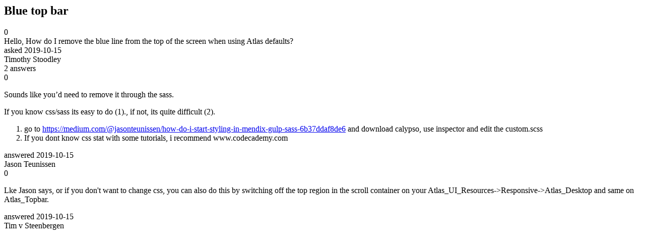

--- FILE ---
content_type: text/html;charset=utf-8
request_url: https://community.mendix.com/link/spaces/ui-&-front-end/questions/96412
body_size: 1590
content:
<html>
<head>
	<title>Blue top bar | Mendix Forum</title>
	<meta name="Description" content="Hello,

How do I remove the blue line from the top of the screen when using Atlas defaults? 
">
</head>
<body itemscope itemtype="https://schema.org/QAPage">
	<div itemprop="mainEntity" itemscope itemtype="https://schema.org/Question">
		<h2 itemprop='name'>Blue top bar</h2>
		<div itemprop='upvoteCount'>0</div>
		<div itemprop='text'>Hello,  How do I remove the blue line from the top of the screen when using Atlas defaults?&nbsp;</div>
		<div>asked
			<time itemprop='dateCreated' datetime='2019-10-15'>2019-10-15</time>
		</div>
		<div itemprop='author' itemscope itemtype='https://schema.org/Person'><span itemprop='name'>Timothy Stoodley</span></div>
		<div><span itemprop='answerCount'>2</span> answers</div>
		<div itemprop='acceptedAnswer' itemscope itemtype='http://schema.org/Answer'>
	<div itemprop='upvoteCount'>0</div>
	<div itemprop='text'><p>Sounds like you&rsquo;d need to remove it through the sass.</p>

<p>If you know css/sass its easy to do (1)., if not, its quite difficult (2).</p>

<ol style="list-style-type:decimal" type="1">
	<li>go to&nbsp;<a href="https://medium.com/@jasonteunissen/how-do-i-start-styling-in-mendix-gulp-sass-6b37ddaf8de6">https://medium.com/@jasonteunissen/how-do-i-start-styling-in-mendix-gulp-sass-6b37ddaf8de6</a>&nbsp;and download calypso, use inspector and edit the custom.scss</li>
	<li>If you dont know css stat with some tutorials, i recommend&nbsp;www.codecademy.com</li>
</ol>
</div>
	<div>answered
		<time itemprop='dateCreated' datetime='2019-10-15'>2019-10-15</time>
	</div>
	<div itemprop='author' itemscope itemtype='http://schema.org/Person'><span itemprop='name'>Jason Teunissen</span></div>
</div>
<div itemprop='acceptedAnswer' itemscope itemtype='http://schema.org/Answer'>
	<div itemprop='upvoteCount'>0</div>
	<div itemprop='text'><p>Lke Jason says, or if you don&#39;t want to change css, you can also do this by&nbsp;switching off the top region in the scroll container on your Atlas_UI_Resources-&gt;Responsive-&gt;Atlas_Desktop and same on Atlas_Topbar.</p>
</div>
	<div>answered
		<time itemprop='dateCreated' datetime='2019-10-15'>2019-10-15</time>
	</div>
	<div itemprop='author' itemscope itemtype='http://schema.org/Person'><span itemprop='name'>Tim v Steenbergen</span></div>
</div>

	</div>

</body>

</html>
